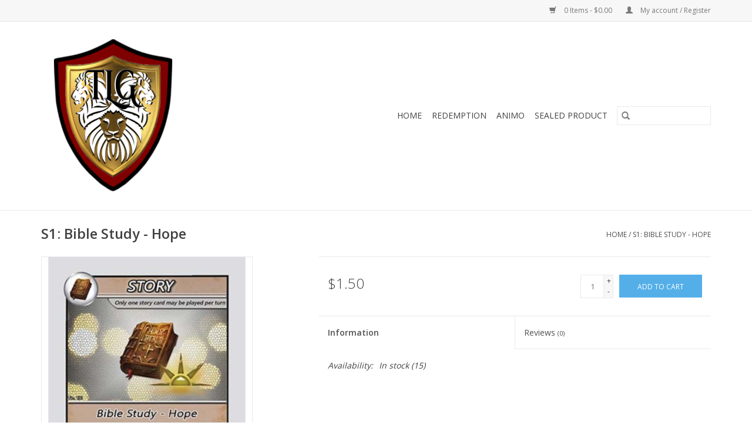

--- FILE ---
content_type: text/html;charset=utf-8
request_url: https://www.threelionsgaming.com/bible-study-hope.html
body_size: 6148
content:
<!DOCTYPE html>
<html lang="en">
  <head>
    <meta charset="utf-8"/>
<!-- [START] 'blocks/head.rain' -->
<!--

  (c) 2008-2026 Lightspeed Netherlands B.V.
  http://www.lightspeedhq.com
  Generated: 23-01-2026 @ 20:26:58

-->
<link rel="canonical" href="https://www.threelionsgaming.com/bible-study-hope.html"/>
<link rel="alternate" href="https://www.threelionsgaming.com/index.rss" type="application/rss+xml" title="New products"/>
<meta name="robots" content="noodp,noydir"/>
<meta property="og:url" content="https://www.threelionsgaming.com/bible-study-hope.html?source=facebook"/>
<meta property="og:site_name" content="Three Lions Gaming"/>
<meta property="og:title" content="S1: Bible Study - Hope"/>
<meta property="og:description" content="The Redemption CCG and Animo card game are collectible card games based on the Bible!"/>
<meta property="og:image" content="https://cdn.shoplightspeed.com/shops/639553/files/25773074/s1-bible-study-hope.jpg"/>
<!--[if lt IE 9]>
<script src="https://cdn.shoplightspeed.com/assets/html5shiv.js?2025-02-20"></script>
<![endif]-->
<!-- [END] 'blocks/head.rain' -->
    <title>S1: Bible Study - Hope - Three Lions Gaming</title>
    <meta name="description" content="The Redemption CCG and Animo card game are collectible card games based on the Bible!" />
    <meta name="keywords" content="Redemption CCG, Redemption card game, Animo" />
    <meta http-equiv="X-UA-Compatible" content="IE=edge,chrome=1">
    <meta name="viewport" content="width=device-width, initial-scale=1.0">
    <meta name="apple-mobile-web-app-capable" content="yes">
    <meta name="apple-mobile-web-app-status-bar-style" content="black">

    <link rel="shortcut icon" href="https://cdn.shoplightspeed.com/shops/639553/themes/3581/v/85592/assets/favicon.ico?20230710194136" type="image/x-icon" />
    <link href='//fonts.googleapis.com/css?family=Open%20Sans:400,300,600' rel='stylesheet' type='text/css'>
    <link href='//fonts.googleapis.com/css?family=Open%20Sans:400,300,600' rel='stylesheet' type='text/css'>
    <link rel="shortcut icon" href="https://cdn.shoplightspeed.com/shops/639553/themes/3581/v/85592/assets/favicon.ico?20230710194136" type="image/x-icon" />
    <link rel="stylesheet" href="https://cdn.shoplightspeed.com/shops/639553/themes/3581/assets/bootstrap-min.css?2025102215310820200921071828" />
    <link rel="stylesheet" href="https://cdn.shoplightspeed.com/shops/639553/themes/3581/assets/style.css?2025102215310820200921071828" />
    <link rel="stylesheet" href="https://cdn.shoplightspeed.com/shops/639553/themes/3581/assets/settings.css?2025102215310820200921071828" />
    <link rel="stylesheet" href="https://cdn.shoplightspeed.com/assets/gui-2-0.css?2025-02-20" />
    <link rel="stylesheet" href="https://cdn.shoplightspeed.com/assets/gui-responsive-2-0.css?2025-02-20" />
    <link rel="stylesheet" href="https://cdn.shoplightspeed.com/shops/639553/themes/3581/assets/custom.css?2025102215310820200921071828" />
        <link rel="stylesheet" href="https://cdn.shoplightspeed.com/shops/639553/themes/3581/assets/tutorial.css?2025102215310820200921071828" />
    
    <script src="https://cdn.shoplightspeed.com/assets/jquery-1-9-1.js?2025-02-20"></script>
    <script src="https://cdn.shoplightspeed.com/assets/jquery-ui-1-10-1.js?2025-02-20"></script>

    <script type="text/javascript" src="https://cdn.shoplightspeed.com/shops/639553/themes/3581/assets/global.js?2025102215310820200921071828"></script>
		<script type="text/javascript" src="https://cdn.shoplightspeed.com/shops/639553/themes/3581/assets/bootstrap-min.js?2025102215310820200921071828"></script>
    <script type="text/javascript" src="https://cdn.shoplightspeed.com/shops/639553/themes/3581/assets/jcarousel.js?2025102215310820200921071828"></script>
    <script type="text/javascript" src="https://cdn.shoplightspeed.com/assets/gui.js?2025-02-20"></script>
    <script type="text/javascript" src="https://cdn.shoplightspeed.com/assets/gui-responsive-2-0.js?2025-02-20"></script>

    <script type="text/javascript" src="https://cdn.shoplightspeed.com/shops/639553/themes/3581/assets/share42.js?2025102215310820200921071828"></script>

    <!--[if lt IE 9]>
    <link rel="stylesheet" href="https://cdn.shoplightspeed.com/shops/639553/themes/3581/assets/style-ie.css?2025102215310820200921071828" />
    <![endif]-->
    <link rel="stylesheet" media="print" href="https://cdn.shoplightspeed.com/shops/639553/themes/3581/assets/print-min.css?2025102215310820200921071828" />
  </head>
  <body class="tutorial--on">
    <header>
  <div class="topnav">
    <div class="container">
      
      <div class="right">
        <span role="region" aria-label="Cart">
          <a href="https://www.threelionsgaming.com/cart/" title="Cart" class="cart">
            <span class="glyphicon glyphicon-shopping-cart"></span>
            0 Items - $0.00
          </a>
        </span>
        <span>
          <a href="https://www.threelionsgaming.com/account/" title="My account" class="my-account">
            <span class="glyphicon glyphicon-user"></span>
                        	My account / Register
                      </a>
        </span>
      </div>
    </div>
  </div>

  <div class="navigation container">
    <div class="align">
      <div class="burger">
        <button type="button" aria-label="Open menu">
          <img src="https://cdn.shoplightspeed.com/shops/639553/themes/3581/assets/hamburger.png?20250808162026" width="32" height="32" alt="Menu">
        </button>
      </div>

              <div class="vertical logo">
          <a href="https://www.threelionsgaming.com/" title="Three Lions Gaming">
            <img src="https://cdn.shoplightspeed.com/shops/639553/themes/3581/v/85592/assets/logo.png?20230710194136" alt="Three Lions Gaming" />
          </a>
        </div>
      
      <nav class="nonbounce desktop vertical">
        <form action="https://www.threelionsgaming.com/search/" method="get" id="formSearch" role="search">
          <input type="text" name="q" autocomplete="off" value="" aria-label="Search" />
          <button type="submit" class="search-btn" title="Search">
            <span class="glyphicon glyphicon-search"></span>
          </button>
        </form>
        <ul region="navigation" aria-label=Navigation menu>
          <li class="item home ">
            <a class="itemLink" href="https://www.threelionsgaming.com/">Home</a>
          </li>
          
                    	<li class="item sub">
              <a class="itemLink" href="https://www.threelionsgaming.com/redemption/" title="Redemption">
                Redemption
              </a>
                            	<span class="glyphicon glyphicon-play"></span>
                <ul class="subnav">
                                      <li class="subitem">
                      <a class="subitemLink" href="https://www.threelionsgaming.com/redemption/israels-inheritance/" title="Israel&#039;s Inheritance">Israel&#039;s Inheritance</a>
                                          </li>
                	                    <li class="subitem">
                      <a class="subitemLink" href="https://www.threelionsgaming.com/redemption/clearance/" title="Clearance">Clearance</a>
                                          </li>
                	                    <li class="subitem">
                      <a class="subitemLink" href="https://www.threelionsgaming.com/redemption/root/" title="Root">Root</a>
                                          </li>
                	                    <li class="subitem">
                      <a class="subitemLink" href="https://www.threelionsgaming.com/redemption/israels-rebellion/" title="Israel&#039;s Rebellion">Israel&#039;s Rebellion</a>
                                          </li>
                	                    <li class="subitem">
                      <a class="subitemLink" href="https://www.threelionsgaming.com/redemption/k-l/" title="K/L">K/L</a>
                                          </li>
                	                    <li class="subitem">
                      <a class="subitemLink" href="https://www.threelionsgaming.com/redemption/sealed-product/" title="Sealed Product">Sealed Product</a>
                                          </li>
                	                    <li class="subitem">
                      <a class="subitemLink" href="https://www.threelionsgaming.com/redemption/l-4257258/" title="L">L</a>
                                          </li>
                	                    <li class="subitem">
                      <a class="subitemLink" href="https://www.threelionsgaming.com/redemption/k/" title="K">K</a>
                                          </li>
                	                    <li class="subitem">
                      <a class="subitemLink" href="https://www.threelionsgaming.com/redemption/deck-builders/" title="Deck Builders">Deck Builders</a>
                                          </li>
                	                    <li class="subitem">
                      <a class="subitemLink" href="https://www.threelionsgaming.com/redemption/promos/" title="Promos">Promos</a>
                                          </li>
                	                    <li class="subitem">
                      <a class="subitemLink" href="https://www.threelionsgaming.com/redemption/gospel-of-christ/" title="Gospel of Christ">Gospel of Christ</a>
                                          </li>
                	                    <li class="subitem">
                      <a class="subitemLink" href="https://www.threelionsgaming.com/redemption/lineage-of-christ/" title="Lineage of Christ">Lineage of Christ</a>
                                          </li>
                	                    <li class="subitem">
                      <a class="subitemLink" href="https://www.threelionsgaming.com/redemption/prophecies-of-christ/" title="Prophecies of Christ">Prophecies of Christ</a>
                                          </li>
                	                    <li class="subitem">
                      <a class="subitemLink" href="https://www.threelionsgaming.com/redemption/fall-of-man/" title="Fall of Man">Fall of Man</a>
                                          </li>
                	                    <li class="subitem">
                      <a class="subitemLink" href="https://www.threelionsgaming.com/redemption/revelation-of-john/" title="Revelation of John">Revelation of John</a>
                                          </li>
                	                    <li class="subitem">
                      <a class="subitemLink" href="https://www.threelionsgaming.com/redemption/cloud-of-witnesses/" title="Cloud of Witnesses">Cloud of Witnesses</a>
                                          </li>
                	                    <li class="subitem">
                      <a class="subitemLink" href="https://www.threelionsgaming.com/redemption/the-persecuted-church/" title="The Persecuted Church">The Persecuted Church</a>
                                          </li>
                	                    <li class="subitem">
                      <a class="subitemLink" href="https://www.threelionsgaming.com/redemption/the-early-church/" title="The Early Church">The Early Church</a>
                                          </li>
                	                    <li class="subitem">
                      <a class="subitemLink" href="https://www.threelionsgaming.com/redemption/disciples/" title="Disciples">Disciples</a>
                                          </li>
                	                    <li class="subitem">
                      <a class="subitemLink" href="https://www.threelionsgaming.com/redemption/thesaurus-ex-preteritus/" title="Thesaurus ex Preteritus">Thesaurus ex Preteritus</a>
                                          </li>
                	                    <li class="subitem">
                      <a class="subitemLink" href="https://www.threelionsgaming.com/redemption/rock-of-ages/" title="Rock of Ages">Rock of Ages</a>
                                          </li>
                	                    <li class="subitem">
                      <a class="subitemLink" href="https://www.threelionsgaming.com/redemption/faith-of-our-fathers/" title="Faith of Our Fathers">Faith of Our Fathers</a>
                                          </li>
                	                    <li class="subitem">
                      <a class="subitemLink" href="https://www.threelionsgaming.com/redemption/priests/" title="Priests">Priests</a>
                                          </li>
                	                    <li class="subitem">
                      <a class="subitemLink" href="https://www.threelionsgaming.com/redemption/angel-wars/" title="Angel Wars">Angel Wars</a>
                                          </li>
                	                    <li class="subitem">
                      <a class="subitemLink" href="https://www.threelionsgaming.com/redemption/kings/" title="Kings">Kings</a>
                                          </li>
                	                    <li class="subitem">
                      <a class="subitemLink" href="https://www.threelionsgaming.com/redemption/patriarchs/" title="Patriarchs">Patriarchs</a>
                                          </li>
                	                    <li class="subitem">
                      <a class="subitemLink" href="https://www.threelionsgaming.com/redemption/apostles/" title="Apostles">Apostles</a>
                                          </li>
                	                    <li class="subitem">
                      <a class="subitemLink" href="https://www.threelionsgaming.com/redemption/warriors/" title="Warriors">Warriors</a>
                                          </li>
                	                    <li class="subitem">
                      <a class="subitemLink" href="https://www.threelionsgaming.com/redemption/women/" title="Women">Women</a>
                                          </li>
                	                    <li class="subitem">
                      <a class="subitemLink" href="https://www.threelionsgaming.com/redemption/prophets/" title="Prophets">Prophets</a>
                                          </li>
                	                    <li class="subitem">
                      <a class="subitemLink" href="https://www.threelionsgaming.com/redemption/bb/" title="B,b">B,b</a>
                                          </li>
                	                    <li class="subitem">
                      <a class="subitemLink" href="https://www.threelionsgaming.com/redemption/cc/" title="C,c">C,c</a>
                                          </li>
                	                    <li class="subitem">
                      <a class="subitemLink" href="https://www.threelionsgaming.com/" title="D,d">D,d</a>
                                          </li>
                	                    <li class="subitem">
                      <a class="subitemLink" href="https://www.threelionsgaming.com/redemption/e/" title="E">E</a>
                                          </li>
                	                    <li class="subitem">
                      <a class="subitemLink" href="https://www.threelionsgaming.com/redemption/f/" title="F">F</a>
                                          </li>
                	                    <li class="subitem">
                      <a class="subitemLink" href="https://www.threelionsgaming.com/redemption/g/" title="G">G</a>
                                          </li>
                	                    <li class="subitem">
                      <a class="subitemLink" href="https://www.threelionsgaming.com/redemption/h/" title="H">H</a>
                                          </li>
                	                    <li class="subitem">
                      <a class="subitemLink" href="https://www.threelionsgaming.com/redemption/aa/" title="A,a">A,a</a>
                                          </li>
                	                    <li class="subitem">
                      <a class="subitemLink" href="https://www.threelionsgaming.com/redemption/i/" title="I">I</a>
                                          </li>
                	                    <li class="subitem">
                      <a class="subitemLink" href="https://www.threelionsgaming.com/redemption/j/" title="J">J</a>
                                          </li>
                	                    <li class="subitem">
                      <a class="subitemLink" href="https://www.threelionsgaming.com/redemption/b/" title="b">b</a>
                                          </li>
                	                    <li class="subitem">
                      <a class="subitemLink" href="https://www.threelionsgaming.com/redemption/d/" title="D">D</a>
                                          </li>
                	                    <li class="subitem">
                      <a class="subitemLink" href="https://www.threelionsgaming.com/redemption/c/" title="C">C</a>
                                          </li>
                	                    <li class="subitem">
                      <a class="subitemLink" href="https://www.threelionsgaming.com/redemption/un/" title="UN">UN</a>
                                          </li>
                	                    <li class="subitem">
                      <a class="subitemLink" href="https://www.threelionsgaming.com/redemption/lun/" title="L,UN">L,UN</a>
                                          </li>
                	                    <li class="subitem">
                      <a class="subitemLink" href="https://www.threelionsgaming.com/redemption/a/" title="A">A</a>
                                          </li>
                	                    <li class="subitem">
                      <a class="subitemLink" href="https://www.threelionsgaming.com/redemption/e-f/" title="E/F">E/F</a>
                                          </li>
                	                    <li class="subitem">
                      <a class="subitemLink" href="https://www.threelionsgaming.com/redemption/c-d/" title="C/D">C/D</a>
                                          </li>
                	                    <li class="subitem">
                      <a class="subitemLink" href="https://www.threelionsgaming.com/redemption/g-h/" title="G/H">G/H</a>
                                          </li>
                	                    <li class="subitem">
                      <a class="subitemLink" href="https://www.threelionsgaming.com/redemption/i-j/" title="I/J">I/J</a>
                                          </li>
                	                    <li class="subitem">
                      <a class="subitemLink" href="https://www.threelionsgaming.com/redemption/original/" title="Original">Original</a>
                                          </li>
                	                    <li class="subitem">
                      <a class="subitemLink" href="https://www.threelionsgaming.com/redemption/times-to-come/" title="Times to Come">Times to Come</a>
                                          </li>
                	              	</ul>
                          </li>
                    	<li class="item sub">
              <a class="itemLink" href="https://www.threelionsgaming.com/animo/" title="Animo">
                Animo
              </a>
                            	<span class="glyphicon glyphicon-play"></span>
                <ul class="subnav">
                                      <li class="subitem">
                      <a class="subitemLink" href="https://www.threelionsgaming.com/animo/fearless/" title="Fearless">Fearless</a>
                                          </li>
                	                    <li class="subitem">
                      <a class="subitemLink" href="https://www.threelionsgaming.com/animo/red-letter-day/" title="Red Letter Day">Red Letter Day</a>
                                          </li>
                	                    <li class="subitem">
                      <a class="subitemLink" href="https://www.threelionsgaming.com/animo/crosstrainers/" title="CrossTrainers">CrossTrainers</a>
                                          </li>
                	                    <li class="subitem">
                      <a class="subitemLink" href="https://www.threelionsgaming.com/animo/series-1/" title="Series 1">Series 1</a>
                                          </li>
                	              	</ul>
                          </li>
                    	<li class="item">
              <a class="itemLink" href="https://www.threelionsgaming.com/sealed-product/" title="Sealed Product">
                Sealed Product
              </a>
                          </li>
          
          
          
          
                  </ul>

        <span class="glyphicon glyphicon-remove"></span>
      </nav>
    </div>
  </div>
</header>

    <div class="wrapper">
      <div class="container content" role="main">
                <div>
  <div class="page-title row">
    <div class="col-sm-6 col-md-6">
      <h1 class="product-page">
                  S1: Bible Study - Hope
              </h1>

          </div>

  	<div class="col-sm-6 col-md-6 breadcrumbs text-right" role="nav" aria-label="Breadcrumbs">
  <a href="https://www.threelionsgaming.com/" title="Home">Home</a>

      / <a href="https://www.threelionsgaming.com/bible-study-hope.html" aria-current="true">S1: Bible Study - Hope</a>
  </div>
	</div>

  <div class="product-wrap row">
    <div class="product-img col-sm-4 col-md-4" role="article" aria-label="Product images">
      <div class="zoombox">
        <div class="images">
                      <a class="zoom first" data-image-id="25773074">
                                              	<img src="https://cdn.shoplightspeed.com/shops/639553/files/25773074/1600x2048x2/s1-bible-study-hope.jpg" alt="S1: Bible Study - Hope">
                                          </a>
                  </div>

        <div class="thumbs row">
                      <div class="col-xs-3 col-sm-4 col-md-4">
              <a data-image-id="25773074">
                                                    	<img src="https://cdn.shoplightspeed.com/shops/639553/files/25773074/156x230x2/s1-bible-study-hope.jpg" alt="S1: Bible Study - Hope" title="S1: Bible Study - Hope"/>
                                                </a>
            </div>
                  </div>
      </div>
    </div>

    <div class="product-info col-sm-8 col-md-7 col-md-offset-1">
      <form action="https://www.threelionsgaming.com/cart/add/54724607/" id="product_configure_form" method="post">
                  <input type="hidden" name="bundle_id" id="product_configure_bundle_id" value="">
        
        <div class="product-price row">
          <div class="price-wrap col-xs-5 col-md-5">
                        <span class="price" style="line-height: 30px;">$1.50
                                        </span>
          </div>

          <div class="cart col-xs-7 col-md-7">
            <div class="cart">
                            	<input type="text" name="quantity" value="1" aria-label="Quantity" />
                <div class="change">
                  <button type="button" onclick="updateQuantity('up');" class="up" aria-label="Increase quantity by 1">+</button>
                  <button type="button" onclick="updateQuantity('down');" class="down" aria-label="Decrease quantity by 1">-</button>
                </div>
              	<button type="button" onclick="$('#product_configure_form').submit();" class="btn glyphicon glyphicon-shopping-cart" title="Add to cart"  aria-label="Add to cart">
                	<span aria-hidden="true">Add to cart</span>
              	</button>
                          </div>
          </div>
        </div>
      </form>

      <div class="product-tabs row">
        <div class="tabs">
          <ul>
            <li class="active col-2 information"><a rel="info" href="#">Information</a></li>
                        <li class="col-2 reviews"><a rel="reviews" href="#">Reviews <small>(0)</small></a></li>          </ul>
        </div>

        <div class="tabsPages">
          <div class="page info active">
            <table class="details">
            	
                              <tr class="availability">
                  <td>Availability:</td>
                                    <td><span class="in-stock">In stock</span>
                                        (15)
                                      </td>
                                  </tr>
              
              
              
            </table>

                        <div class="clearfix"></div>

            

                      </div>
          
          <div class="page reviews">
            
            <div class="bottom">
              <div class="right">
                <a href="https://www.threelionsgaming.com/account/review/33216875/">Add your review</a>
              </div>
              <span>0</span> stars based on <span>0</span> reviews
            </div>
          </div>
        </div>
      </div>
    </div>
  </div>

  <div class="product-actions row" role="complementary">
    <div class="social-media col-xs-12 col-md-4" role="group" aria-label="Share on social media">
      <div class="share42init" data-url="https://www.threelionsgaming.com/bible-study-hope.html" data-image="https://cdn.shoplightspeed.com/shops/639553/files/25773074/300x250x2/s1-bible-study-hope.jpg"></div>
    </div>

    <div class="col-md-7 col-xs-12 col-md-offset-1">
      <div class="tags-actions row">
        <div class="tags col-xs-12 col-md-4" role="group" aria-label="Tags">
                    	<a href="https://www.threelionsgaming.com/tags/stories/" title="Stories">Stories</a>                             </div>

        <div class="actions col-xs-12 col-md-8 text-right" role="group" aria-label="Actions">
          <a href="https://www.threelionsgaming.com/account/wishlistAdd/33216875/?variant_id=54724607" title="Add to wishlist">
            Add to wishlist
          </a> /
          <a href="https://www.threelionsgaming.com/compare/add/54724607/" title="Add to comparison">
            Add to comparison
          </a> /
                    <a href="#" onclick="window.print(); return false;" title="Print">
            Print
          </a>
        </div>
      </div>
    </div>
  </div>

	
  </div>


<script src="https://cdn.shoplightspeed.com/shops/639553/themes/3581/assets/jquery-zoom-min.js?2025102215310820200921071828" type="text/javascript"></script>
<script type="text/javascript">
function updateQuantity(way){
    var quantity = parseInt($('.cart input').val());

    if (way == 'up'){
        if (quantity < 7){
            quantity++;
        } else {
            quantity = 7;
        }
    } else {
        if (quantity > 1){
            quantity--;
        } else {
            quantity = 1;
        }
    }

    $('.cart input').val(quantity);
}
</script>

<div itemscope itemtype="https://schema.org/Product">
  <meta itemprop="name" content="S1: Bible Study - Hope">
  <meta itemprop="image" content="https://cdn.shoplightspeed.com/shops/639553/files/25773074/300x250x2/s1-bible-study-hope.jpg" />    <meta itemprop="description" content="Uncommon card from the 1st Animo expansion" />  <meta itemprop="itemCondition" itemtype="https://schema.org/OfferItemCondition" content="https://schema.org/NewCondition"/>
      <meta itemprop="sku" content="S1: Bible Study - Hope" />

<div itemprop="offers" itemscope itemtype="https://schema.org/Offer">
      <meta itemprop="price" content="1.50" />
    <meta itemprop="priceCurrency" content="USD" />
    <meta itemprop="validFrom" content="2026-01-23" />
  <meta itemprop="priceValidUntil" content="2026-04-23" />
  <meta itemprop="url" content="https://www.threelionsgaming.com/bible-study-hope.html" />
   <meta itemprop="availability" content="https://schema.org/InStock"/>
  <meta itemprop="inventoryLevel" content="15" />
 </div>
</div>
      </div>

      <footer>
  <hr class="full-width" />
  <div class="container">
    <div class="social row">
      
            	<div class="social-media col-xs-12 col-md-12  text-center tutorial__hover">
        	<div class="inline-block relative">
          	<a href="https://facebook.com/threelionsgaming" class="social-icon facebook" target="_blank" aria-label="Facebook Three Lions Gaming"></a>          	          	          	          	          	          	
          	              <div class="absolute top-0 right-0 left-0 bottom-0 text-center tutorial__fade tutorial__fade-center--dark tutorial__social hidden-xs">
                <a href="/admin/auth/login?redirect=theme/preview/general/header/tutorial" class="p1 block hightlight-color tutorial__background border tutorial__border-color tutorial__add-button tutorial__border-radius" target="_blank">
                  <i class="glyphicon glyphicon-plus-sign tutorial__add-button-icon"></i><span class="bold tutorial__add-button-text">Set up Social Media</span>
                </a>
              </div>
                    	</div>
      	</div>
          </div>

    <hr class="full-width" />

    <div class="links row">
      <div class="col-xs-12 col-sm-3 col-md-3" role="article" aria-label="Customer service links">
        <label class="footercollapse" for="_1">
          <strong>Customer service</strong>
          <span class="glyphicon glyphicon-chevron-down hidden-sm hidden-md hidden-lg"></span>
        </label>
        <input class="footercollapse_input hidden-md hidden-lg hidden-sm" id="_1" type="checkbox">
        <div class="list">
          <ul class="no-underline no-list-style">
                          <li>
                <a href="https://www.threelionsgaming.com/service/payment-methods/" title="Payment methods" >
                  Payment methods
                </a>
              </li>
                          <li>
                <a href="https://www.threelionsgaming.com/service/shipping-returns/" title="Shipping &amp; returns" >
                  Shipping &amp; returns
                </a>
              </li>
                          <li>
                <a href="https://www.threelionsgaming.com/service/" title="TLG Price List" >
                  TLG Price List
                </a>
              </li>
                      </ul>
        </div>
      </div>

      <div class="col-xs-12 col-sm-3 col-md-3" role="article" aria-label="Products links">
    		<label class="footercollapse" for="_2">
        	<strong>Products</strong>
          <span class="glyphicon glyphicon-chevron-down hidden-sm hidden-md hidden-lg"></span>
        </label>
        <input class="footercollapse_input hidden-md hidden-lg hidden-sm" id="_2" type="checkbox">
        <div class="list">
          <ul>
            <li><a href="https://www.threelionsgaming.com/collection/" title="All products">All products</a></li>
                        <li><a href="https://www.threelionsgaming.com/collection/?sort=newest" title="New products">New products</a></li>
            <li><a href="https://www.threelionsgaming.com/collection/offers/" title="Offers">Offers</a></li>
                        <li><a href="https://www.threelionsgaming.com/tags/" title="Tags">Tags</a></li>            <li><a href="https://www.threelionsgaming.com/index.rss" title="RSS feed">RSS feed</a></li>
          </ul>
        </div>
      </div>

      <div class="col-xs-12 col-sm-3 col-md-3" role="article" aria-label="My account links">
        <label class="footercollapse" for="_3">
        	<strong>
          	          		My account
          	        	</strong>
          <span class="glyphicon glyphicon-chevron-down hidden-sm hidden-md hidden-lg"></span>
        </label>
        <input class="footercollapse_input hidden-md hidden-lg hidden-sm" id="_3" type="checkbox">

        <div class="list">
          <ul>
            
                        	            		<li><a href="https://www.threelionsgaming.com/account/" title="Register">Register</a></li>
            	                        	            		<li><a href="https://www.threelionsgaming.com/account/orders/" title="My orders">My orders</a></li>
            	                        	                        	            		<li><a href="https://www.threelionsgaming.com/account/wishlist/" title="My wishlist">My wishlist</a></li>
            	                        	                      </ul>
        </div>
      </div>

      <div class="col-xs-12 col-sm-3 col-md-3" role="article" aria-label="Company info">
      	<label class="footercollapse" for="_4">
      		<strong>
                        	Three Lions Gaming
                      </strong>
          <span class="glyphicon glyphicon-chevron-down hidden-sm hidden-md hidden-lg"></span>
        </label>
        <input class="footercollapse_input hidden-md hidden-lg hidden-sm" id="_4" type="checkbox">

        <div class="list">
        	          	<span class="contact-description">Your source for all things Redemption & Animo!</span>
                  	        	          	<div class="contact">
            	<span class="glyphicon glyphicon-envelope"></span>
            	<a href="/cdn-cgi/l/email-protection#5d312439343c1d29352f3838313432332e3a3c3034333a733e3230" title="Email" aria-label="Email: lydia@threelionsgaming.com">
              	<span class="__cf_email__" data-cfemail="91fde8f5f8f0d1e5f9e3f4f4fdf8feffe2f6f0fcf8fff6bff2fefc">[email&#160;protected]</span>
            	</a>
          	</div>
        	        </div>

                
              </div>
    </div>
  	<hr class="full-width" />
  </div>

  <div class="copyright-payment">
    <div class="container">
      <div class="row">
        <div class="copyright col-md-6">
          © Copyright 2026 Three Lions Gaming
                    	- Powered by
          	          		<a href="http://www.lightspeedhq.com" title="Lightspeed" target="_blank" aria-label="Powered by Lightspeed">Lightspeed</a>
          		          	                  </div>
        <div class="payments col-md-6 text-right">
                      <a href="https://www.threelionsgaming.com/service/payment-methods/" title="PayPal">
              <img src="https://cdn.shoplightspeed.com/assets/icon-payment-paypalcp.png?2025-02-20" alt="PayPal" />
            </a>
                      <a href="https://www.threelionsgaming.com/service/payment-methods/" title="Debit or Credit Card">
              <img src="https://cdn.shoplightspeed.com/assets/icon-payment-debitcredit.png?2025-02-20" alt="Debit or Credit Card" />
            </a>
                      <a href="https://www.threelionsgaming.com/service/payment-methods/" title="PayPal Pay Later">
              <img src="https://cdn.shoplightspeed.com/assets/icon-payment-paypallater.png?2025-02-20" alt="PayPal Pay Later" />
            </a>
                      <a href="https://www.threelionsgaming.com/service/payment-methods/" title="Venmo">
              <img src="https://cdn.shoplightspeed.com/assets/icon-payment-venmo.png?2025-02-20" alt="Venmo" />
            </a>
                  </div>
      </div>
    </div>
  </div>
</footer>
    </div>
    <!-- [START] 'blocks/body.rain' -->
<script data-cfasync="false" src="/cdn-cgi/scripts/5c5dd728/cloudflare-static/email-decode.min.js"></script><script>
(function () {
  var s = document.createElement('script');
  s.type = 'text/javascript';
  s.async = true;
  s.src = 'https://www.threelionsgaming.com/services/stats/pageview.js?product=33216875&hash=b1c5';
  ( document.getElementsByTagName('head')[0] || document.getElementsByTagName('body')[0] ).appendChild(s);
})();
</script>
<!-- [END] 'blocks/body.rain' -->
          <script type="text/javascript" src="https://cdn.shoplightspeed.com/shops/639553/themes/3581/assets/tutorial.js?2025102215310820200921071828"></script>
      <script>(function(){function c(){var b=a.contentDocument||a.contentWindow.document;if(b){var d=b.createElement('script');d.innerHTML="window.__CF$cv$params={r:'9c2a07714de64f87',t:'MTc2OTIwMDAxOC4wMDAwMDA='};var a=document.createElement('script');a.nonce='';a.src='/cdn-cgi/challenge-platform/scripts/jsd/main.js';document.getElementsByTagName('head')[0].appendChild(a);";b.getElementsByTagName('head')[0].appendChild(d)}}if(document.body){var a=document.createElement('iframe');a.height=1;a.width=1;a.style.position='absolute';a.style.top=0;a.style.left=0;a.style.border='none';a.style.visibility='hidden';document.body.appendChild(a);if('loading'!==document.readyState)c();else if(window.addEventListener)document.addEventListener('DOMContentLoaded',c);else{var e=document.onreadystatechange||function(){};document.onreadystatechange=function(b){e(b);'loading'!==document.readyState&&(document.onreadystatechange=e,c())}}}})();</script><script defer src="https://static.cloudflareinsights.com/beacon.min.js/vcd15cbe7772f49c399c6a5babf22c1241717689176015" integrity="sha512-ZpsOmlRQV6y907TI0dKBHq9Md29nnaEIPlkf84rnaERnq6zvWvPUqr2ft8M1aS28oN72PdrCzSjY4U6VaAw1EQ==" data-cf-beacon='{"rayId":"9c2a07714de64f87","version":"2025.9.1","serverTiming":{"name":{"cfExtPri":true,"cfEdge":true,"cfOrigin":true,"cfL4":true,"cfSpeedBrain":true,"cfCacheStatus":true}},"token":"8247b6569c994ee1a1084456a4403cc9","b":1}' crossorigin="anonymous"></script>
</body>
</html>


--- FILE ---
content_type: text/javascript;charset=utf-8
request_url: https://www.threelionsgaming.com/services/stats/pageview.js?product=33216875&hash=b1c5
body_size: -435
content:
// SEOshop 23-01-2026 20:26:59